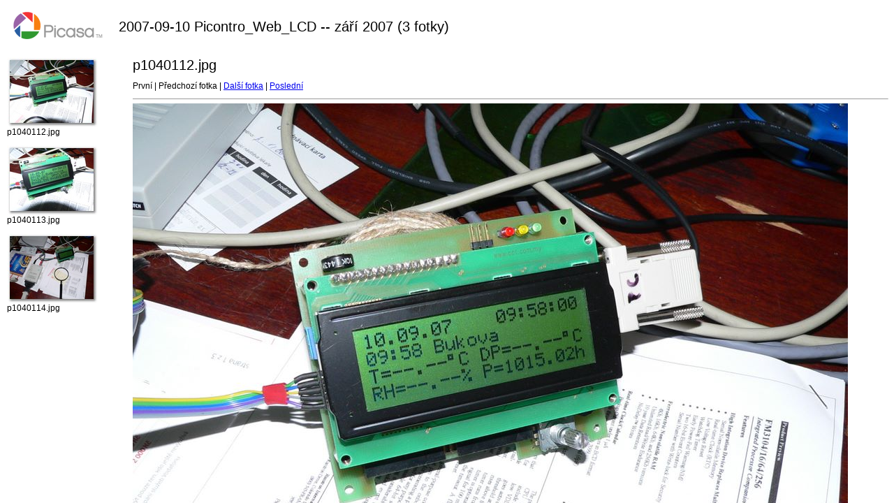

--- FILE ---
content_type: text/html
request_url: https://www.jakjevenku.info/foto/2007-09-10%20Picontro_Web_LCD/index.html
body_size: 255
content:
<html>
<head>
<meta http-equiv="Content-Type" content="text/html; charset=UTF-8">
<title>2007-09-10 Picontro_Web_LCD</title>
<link rel="stylesheet" href="style.css" type="text/css">
</head>
<frameset cols="100%" rows="10%,*" border="0">
<frame src="caption.html" scrolling="no" border="no" border="0">
</frame>
<frame src="imageset.html" border="0">
</frame>
</frameset>
</html>


--- FILE ---
content_type: text/html
request_url: https://www.jakjevenku.info/foto/2007-09-10%20Picontro_Web_LCD/caption.html
body_size: 269
content:
<html>
<head>
<meta http-equiv="Content-Type" content="text/html; charset=UTF-8">
<link rel="stylesheet" href="style.css" type="text/css">
</head>
<body>
<table cols=2><tr><td><img src="logo.gif"></td><td><span class="textbg">2007-09-10 Picontro_Web_LCD -- září 2007 (3 fotky)</span><br>
<span class="textsm"></span></td></tr>
</body>
</html>

--- FILE ---
content_type: text/html
request_url: https://www.jakjevenku.info/foto/2007-09-10%20Picontro_Web_LCD/imageset.html
body_size: 250
content:
<head>
<meta http-equiv="Content-Type" content="text/html; charset=UTF-8">
<title>2007-09-10 Picontro_Web_LCD</title>
<link rel="stylesheet" href="style.css" type="text/css">
</head>
<frameset cols="180,*" border="0">
<frame src="thumbnails.html" scrolling="yes" border="0">
</frame>
<frame src="target0.html" name="images" border="0">
</frame>
</frameset>
</frame>
</frameset>
</html>

--- FILE ---
content_type: text/html
request_url: https://www.jakjevenku.info/foto/2007-09-10%20Picontro_Web_LCD/thumbnails.html
body_size: 312
content:
<html>
<head>
<title>2007-09-10 Picontro_Web_LCD</title>
<meta http-equiv="Content-Type" content="text/html; charset=UTF-8">
<link rel="stylesheet" href="style.css" type="text/css">
</head>
<p class="framethumbnail"><a href="target0.html" target="images"><img src="thumbnails/p1040112.jpg" width="130" height="100" title="p1040112.jpg" border="0"></a><br>
p1040112.jpg</p>
<p class="framethumbnail"><a href="target1.html" target="images"><img src="thumbnails/p1040113.jpg" width="130" height="100" title="p1040113.jpg" border="0"></a><br>
p1040113.jpg</p>
<p class="framethumbnail"><a href="target2.html" target="images"><img src="thumbnails/p1040114.jpg" width="130" height="100" title="p1040114.jpg" border="0"></a><br>
p1040114.jpg</p>
</body>
</html>


--- FILE ---
content_type: text/html
request_url: https://www.jakjevenku.info/foto/2007-09-10%20Picontro_Web_LCD/target0.html
body_size: 357
content:
<html>
<head>
<meta http-equiv="Content-Type" content="text/html; charset=UTF-8">
<title>p1040112.jpg</title>
<link rel="stylesheet" href="style.css" type="text/css">
</head>
<body bgcolor="#FFFFFF" text="#000000">
<span class="textbg">p1040112.jpg </span>
<p><span class="textreg">
První |
Předchozí fotka |
<a href="target1.html">Další fotka</a> |
<a href="target2.html">Poslední</a><br>
</span><hr size="1">



<img src="images/p1040112.jpg" width="1024" height="768" title="p1040112.jpg (large)" border="0"><p>
</body>
</html>


--- FILE ---
content_type: text/css
request_url: https://www.jakjevenku.info/foto/2007-09-10%20Picontro_Web_LCD/style.css
body_size: 351
content:
BODY { MARGIN-TOP: 10px; FONT-SIZE: 11px; BACKGROUND-ATTACHMENT: scroll; MARGIN-LEFT: 
10px; BACKGROUND-REPEAT: no-repeat; FONT-FAMILY: Verdana, Arial, Helvetica, sans-serif; 
BACKGROUND-COLOR: #ffffff } TD { FONT-SIZE: 11px; FONT-FAMILY: Verdana, Arial, 
Helvetica, sans-serif } P { BACKGROUND: white FONT-SIZE: 12px; COLOR: #000000; 
FONT-FAMILY: Verdana, Arial, Helvetica, sans-serif } H1 { FONT-SIZE: 12px; COLOR: 
#979797; FONT-FAMILY: Helvetica, Verdana, Arial } A:hover { COLOR: #804c4c; BACKGROUND-COLOR: 
#f0efe3 } H2 { FONT-SIZE: 10px; COLOR: #000000; FONT-FAMILY: Verdana, Arial, Helvetica, 
sans-serif } H3 { FONT-SIZE: 18px; COLOR: #000000; FONT-FAMILY: Verdana, Arial, 
Helvetica, sans-serif } .textsm { FONT-SIZE: 14px; COLOR: #000000; FONT-FAMILY: 
Verdana, Arial, Helvetica, sans-serif } .textbg { FONT-SIZE: 20px; COLOR: #000000; 
FONT-FAMILY: Verdana, Arial, Helvetica, sans-serif } .textreg { FONT-SIZE: 12px; 
COLOR: #000000; FONT-FAMILY: Verdana, Arial, Helvetica, sans-serif } .framethumbnail 
{ FONT-SIZE: 12px; COLOR: #000000; FONT-FAMILY: Verdana, Arial, Helvetica, sans-serif 
} 

--- FILE ---
content_type: text/css
request_url: https://www.jakjevenku.info/foto/2007-09-10%20Picontro_Web_LCD/style.css
body_size: 351
content:
BODY { MARGIN-TOP: 10px; FONT-SIZE: 11px; BACKGROUND-ATTACHMENT: scroll; MARGIN-LEFT: 
10px; BACKGROUND-REPEAT: no-repeat; FONT-FAMILY: Verdana, Arial, Helvetica, sans-serif; 
BACKGROUND-COLOR: #ffffff } TD { FONT-SIZE: 11px; FONT-FAMILY: Verdana, Arial, 
Helvetica, sans-serif } P { BACKGROUND: white FONT-SIZE: 12px; COLOR: #000000; 
FONT-FAMILY: Verdana, Arial, Helvetica, sans-serif } H1 { FONT-SIZE: 12px; COLOR: 
#979797; FONT-FAMILY: Helvetica, Verdana, Arial } A:hover { COLOR: #804c4c; BACKGROUND-COLOR: 
#f0efe3 } H2 { FONT-SIZE: 10px; COLOR: #000000; FONT-FAMILY: Verdana, Arial, Helvetica, 
sans-serif } H3 { FONT-SIZE: 18px; COLOR: #000000; FONT-FAMILY: Verdana, Arial, 
Helvetica, sans-serif } .textsm { FONT-SIZE: 14px; COLOR: #000000; FONT-FAMILY: 
Verdana, Arial, Helvetica, sans-serif } .textbg { FONT-SIZE: 20px; COLOR: #000000; 
FONT-FAMILY: Verdana, Arial, Helvetica, sans-serif } .textreg { FONT-SIZE: 12px; 
COLOR: #000000; FONT-FAMILY: Verdana, Arial, Helvetica, sans-serif } .framethumbnail 
{ FONT-SIZE: 12px; COLOR: #000000; FONT-FAMILY: Verdana, Arial, Helvetica, sans-serif 
} 